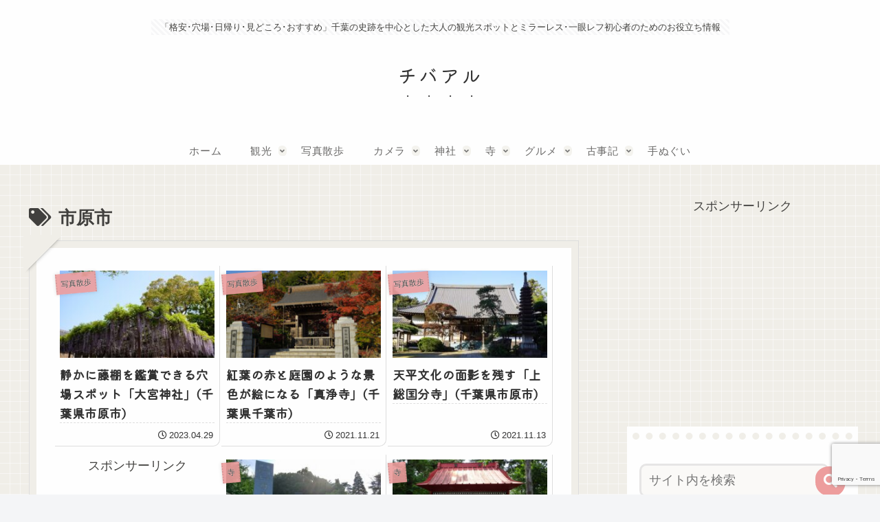

--- FILE ---
content_type: text/html; charset=utf-8
request_url: https://www.google.com/recaptcha/api2/anchor?ar=1&k=6LcF5YMUAAAAAMdYq9KrxgS6b2CiXGmVgfXunWJl&co=aHR0cHM6Ly9zYWt1cmFtb3RjaGkuY29tOjQ0Mw..&hl=en&v=PoyoqOPhxBO7pBk68S4YbpHZ&size=invisible&anchor-ms=20000&execute-ms=30000&cb=b620ah6o2r0
body_size: 48837
content:
<!DOCTYPE HTML><html dir="ltr" lang="en"><head><meta http-equiv="Content-Type" content="text/html; charset=UTF-8">
<meta http-equiv="X-UA-Compatible" content="IE=edge">
<title>reCAPTCHA</title>
<style type="text/css">
/* cyrillic-ext */
@font-face {
  font-family: 'Roboto';
  font-style: normal;
  font-weight: 400;
  font-stretch: 100%;
  src: url(//fonts.gstatic.com/s/roboto/v48/KFO7CnqEu92Fr1ME7kSn66aGLdTylUAMa3GUBHMdazTgWw.woff2) format('woff2');
  unicode-range: U+0460-052F, U+1C80-1C8A, U+20B4, U+2DE0-2DFF, U+A640-A69F, U+FE2E-FE2F;
}
/* cyrillic */
@font-face {
  font-family: 'Roboto';
  font-style: normal;
  font-weight: 400;
  font-stretch: 100%;
  src: url(//fonts.gstatic.com/s/roboto/v48/KFO7CnqEu92Fr1ME7kSn66aGLdTylUAMa3iUBHMdazTgWw.woff2) format('woff2');
  unicode-range: U+0301, U+0400-045F, U+0490-0491, U+04B0-04B1, U+2116;
}
/* greek-ext */
@font-face {
  font-family: 'Roboto';
  font-style: normal;
  font-weight: 400;
  font-stretch: 100%;
  src: url(//fonts.gstatic.com/s/roboto/v48/KFO7CnqEu92Fr1ME7kSn66aGLdTylUAMa3CUBHMdazTgWw.woff2) format('woff2');
  unicode-range: U+1F00-1FFF;
}
/* greek */
@font-face {
  font-family: 'Roboto';
  font-style: normal;
  font-weight: 400;
  font-stretch: 100%;
  src: url(//fonts.gstatic.com/s/roboto/v48/KFO7CnqEu92Fr1ME7kSn66aGLdTylUAMa3-UBHMdazTgWw.woff2) format('woff2');
  unicode-range: U+0370-0377, U+037A-037F, U+0384-038A, U+038C, U+038E-03A1, U+03A3-03FF;
}
/* math */
@font-face {
  font-family: 'Roboto';
  font-style: normal;
  font-weight: 400;
  font-stretch: 100%;
  src: url(//fonts.gstatic.com/s/roboto/v48/KFO7CnqEu92Fr1ME7kSn66aGLdTylUAMawCUBHMdazTgWw.woff2) format('woff2');
  unicode-range: U+0302-0303, U+0305, U+0307-0308, U+0310, U+0312, U+0315, U+031A, U+0326-0327, U+032C, U+032F-0330, U+0332-0333, U+0338, U+033A, U+0346, U+034D, U+0391-03A1, U+03A3-03A9, U+03B1-03C9, U+03D1, U+03D5-03D6, U+03F0-03F1, U+03F4-03F5, U+2016-2017, U+2034-2038, U+203C, U+2040, U+2043, U+2047, U+2050, U+2057, U+205F, U+2070-2071, U+2074-208E, U+2090-209C, U+20D0-20DC, U+20E1, U+20E5-20EF, U+2100-2112, U+2114-2115, U+2117-2121, U+2123-214F, U+2190, U+2192, U+2194-21AE, U+21B0-21E5, U+21F1-21F2, U+21F4-2211, U+2213-2214, U+2216-22FF, U+2308-230B, U+2310, U+2319, U+231C-2321, U+2336-237A, U+237C, U+2395, U+239B-23B7, U+23D0, U+23DC-23E1, U+2474-2475, U+25AF, U+25B3, U+25B7, U+25BD, U+25C1, U+25CA, U+25CC, U+25FB, U+266D-266F, U+27C0-27FF, U+2900-2AFF, U+2B0E-2B11, U+2B30-2B4C, U+2BFE, U+3030, U+FF5B, U+FF5D, U+1D400-1D7FF, U+1EE00-1EEFF;
}
/* symbols */
@font-face {
  font-family: 'Roboto';
  font-style: normal;
  font-weight: 400;
  font-stretch: 100%;
  src: url(//fonts.gstatic.com/s/roboto/v48/KFO7CnqEu92Fr1ME7kSn66aGLdTylUAMaxKUBHMdazTgWw.woff2) format('woff2');
  unicode-range: U+0001-000C, U+000E-001F, U+007F-009F, U+20DD-20E0, U+20E2-20E4, U+2150-218F, U+2190, U+2192, U+2194-2199, U+21AF, U+21E6-21F0, U+21F3, U+2218-2219, U+2299, U+22C4-22C6, U+2300-243F, U+2440-244A, U+2460-24FF, U+25A0-27BF, U+2800-28FF, U+2921-2922, U+2981, U+29BF, U+29EB, U+2B00-2BFF, U+4DC0-4DFF, U+FFF9-FFFB, U+10140-1018E, U+10190-1019C, U+101A0, U+101D0-101FD, U+102E0-102FB, U+10E60-10E7E, U+1D2C0-1D2D3, U+1D2E0-1D37F, U+1F000-1F0FF, U+1F100-1F1AD, U+1F1E6-1F1FF, U+1F30D-1F30F, U+1F315, U+1F31C, U+1F31E, U+1F320-1F32C, U+1F336, U+1F378, U+1F37D, U+1F382, U+1F393-1F39F, U+1F3A7-1F3A8, U+1F3AC-1F3AF, U+1F3C2, U+1F3C4-1F3C6, U+1F3CA-1F3CE, U+1F3D4-1F3E0, U+1F3ED, U+1F3F1-1F3F3, U+1F3F5-1F3F7, U+1F408, U+1F415, U+1F41F, U+1F426, U+1F43F, U+1F441-1F442, U+1F444, U+1F446-1F449, U+1F44C-1F44E, U+1F453, U+1F46A, U+1F47D, U+1F4A3, U+1F4B0, U+1F4B3, U+1F4B9, U+1F4BB, U+1F4BF, U+1F4C8-1F4CB, U+1F4D6, U+1F4DA, U+1F4DF, U+1F4E3-1F4E6, U+1F4EA-1F4ED, U+1F4F7, U+1F4F9-1F4FB, U+1F4FD-1F4FE, U+1F503, U+1F507-1F50B, U+1F50D, U+1F512-1F513, U+1F53E-1F54A, U+1F54F-1F5FA, U+1F610, U+1F650-1F67F, U+1F687, U+1F68D, U+1F691, U+1F694, U+1F698, U+1F6AD, U+1F6B2, U+1F6B9-1F6BA, U+1F6BC, U+1F6C6-1F6CF, U+1F6D3-1F6D7, U+1F6E0-1F6EA, U+1F6F0-1F6F3, U+1F6F7-1F6FC, U+1F700-1F7FF, U+1F800-1F80B, U+1F810-1F847, U+1F850-1F859, U+1F860-1F887, U+1F890-1F8AD, U+1F8B0-1F8BB, U+1F8C0-1F8C1, U+1F900-1F90B, U+1F93B, U+1F946, U+1F984, U+1F996, U+1F9E9, U+1FA00-1FA6F, U+1FA70-1FA7C, U+1FA80-1FA89, U+1FA8F-1FAC6, U+1FACE-1FADC, U+1FADF-1FAE9, U+1FAF0-1FAF8, U+1FB00-1FBFF;
}
/* vietnamese */
@font-face {
  font-family: 'Roboto';
  font-style: normal;
  font-weight: 400;
  font-stretch: 100%;
  src: url(//fonts.gstatic.com/s/roboto/v48/KFO7CnqEu92Fr1ME7kSn66aGLdTylUAMa3OUBHMdazTgWw.woff2) format('woff2');
  unicode-range: U+0102-0103, U+0110-0111, U+0128-0129, U+0168-0169, U+01A0-01A1, U+01AF-01B0, U+0300-0301, U+0303-0304, U+0308-0309, U+0323, U+0329, U+1EA0-1EF9, U+20AB;
}
/* latin-ext */
@font-face {
  font-family: 'Roboto';
  font-style: normal;
  font-weight: 400;
  font-stretch: 100%;
  src: url(//fonts.gstatic.com/s/roboto/v48/KFO7CnqEu92Fr1ME7kSn66aGLdTylUAMa3KUBHMdazTgWw.woff2) format('woff2');
  unicode-range: U+0100-02BA, U+02BD-02C5, U+02C7-02CC, U+02CE-02D7, U+02DD-02FF, U+0304, U+0308, U+0329, U+1D00-1DBF, U+1E00-1E9F, U+1EF2-1EFF, U+2020, U+20A0-20AB, U+20AD-20C0, U+2113, U+2C60-2C7F, U+A720-A7FF;
}
/* latin */
@font-face {
  font-family: 'Roboto';
  font-style: normal;
  font-weight: 400;
  font-stretch: 100%;
  src: url(//fonts.gstatic.com/s/roboto/v48/KFO7CnqEu92Fr1ME7kSn66aGLdTylUAMa3yUBHMdazQ.woff2) format('woff2');
  unicode-range: U+0000-00FF, U+0131, U+0152-0153, U+02BB-02BC, U+02C6, U+02DA, U+02DC, U+0304, U+0308, U+0329, U+2000-206F, U+20AC, U+2122, U+2191, U+2193, U+2212, U+2215, U+FEFF, U+FFFD;
}
/* cyrillic-ext */
@font-face {
  font-family: 'Roboto';
  font-style: normal;
  font-weight: 500;
  font-stretch: 100%;
  src: url(//fonts.gstatic.com/s/roboto/v48/KFO7CnqEu92Fr1ME7kSn66aGLdTylUAMa3GUBHMdazTgWw.woff2) format('woff2');
  unicode-range: U+0460-052F, U+1C80-1C8A, U+20B4, U+2DE0-2DFF, U+A640-A69F, U+FE2E-FE2F;
}
/* cyrillic */
@font-face {
  font-family: 'Roboto';
  font-style: normal;
  font-weight: 500;
  font-stretch: 100%;
  src: url(//fonts.gstatic.com/s/roboto/v48/KFO7CnqEu92Fr1ME7kSn66aGLdTylUAMa3iUBHMdazTgWw.woff2) format('woff2');
  unicode-range: U+0301, U+0400-045F, U+0490-0491, U+04B0-04B1, U+2116;
}
/* greek-ext */
@font-face {
  font-family: 'Roboto';
  font-style: normal;
  font-weight: 500;
  font-stretch: 100%;
  src: url(//fonts.gstatic.com/s/roboto/v48/KFO7CnqEu92Fr1ME7kSn66aGLdTylUAMa3CUBHMdazTgWw.woff2) format('woff2');
  unicode-range: U+1F00-1FFF;
}
/* greek */
@font-face {
  font-family: 'Roboto';
  font-style: normal;
  font-weight: 500;
  font-stretch: 100%;
  src: url(//fonts.gstatic.com/s/roboto/v48/KFO7CnqEu92Fr1ME7kSn66aGLdTylUAMa3-UBHMdazTgWw.woff2) format('woff2');
  unicode-range: U+0370-0377, U+037A-037F, U+0384-038A, U+038C, U+038E-03A1, U+03A3-03FF;
}
/* math */
@font-face {
  font-family: 'Roboto';
  font-style: normal;
  font-weight: 500;
  font-stretch: 100%;
  src: url(//fonts.gstatic.com/s/roboto/v48/KFO7CnqEu92Fr1ME7kSn66aGLdTylUAMawCUBHMdazTgWw.woff2) format('woff2');
  unicode-range: U+0302-0303, U+0305, U+0307-0308, U+0310, U+0312, U+0315, U+031A, U+0326-0327, U+032C, U+032F-0330, U+0332-0333, U+0338, U+033A, U+0346, U+034D, U+0391-03A1, U+03A3-03A9, U+03B1-03C9, U+03D1, U+03D5-03D6, U+03F0-03F1, U+03F4-03F5, U+2016-2017, U+2034-2038, U+203C, U+2040, U+2043, U+2047, U+2050, U+2057, U+205F, U+2070-2071, U+2074-208E, U+2090-209C, U+20D0-20DC, U+20E1, U+20E5-20EF, U+2100-2112, U+2114-2115, U+2117-2121, U+2123-214F, U+2190, U+2192, U+2194-21AE, U+21B0-21E5, U+21F1-21F2, U+21F4-2211, U+2213-2214, U+2216-22FF, U+2308-230B, U+2310, U+2319, U+231C-2321, U+2336-237A, U+237C, U+2395, U+239B-23B7, U+23D0, U+23DC-23E1, U+2474-2475, U+25AF, U+25B3, U+25B7, U+25BD, U+25C1, U+25CA, U+25CC, U+25FB, U+266D-266F, U+27C0-27FF, U+2900-2AFF, U+2B0E-2B11, U+2B30-2B4C, U+2BFE, U+3030, U+FF5B, U+FF5D, U+1D400-1D7FF, U+1EE00-1EEFF;
}
/* symbols */
@font-face {
  font-family: 'Roboto';
  font-style: normal;
  font-weight: 500;
  font-stretch: 100%;
  src: url(//fonts.gstatic.com/s/roboto/v48/KFO7CnqEu92Fr1ME7kSn66aGLdTylUAMaxKUBHMdazTgWw.woff2) format('woff2');
  unicode-range: U+0001-000C, U+000E-001F, U+007F-009F, U+20DD-20E0, U+20E2-20E4, U+2150-218F, U+2190, U+2192, U+2194-2199, U+21AF, U+21E6-21F0, U+21F3, U+2218-2219, U+2299, U+22C4-22C6, U+2300-243F, U+2440-244A, U+2460-24FF, U+25A0-27BF, U+2800-28FF, U+2921-2922, U+2981, U+29BF, U+29EB, U+2B00-2BFF, U+4DC0-4DFF, U+FFF9-FFFB, U+10140-1018E, U+10190-1019C, U+101A0, U+101D0-101FD, U+102E0-102FB, U+10E60-10E7E, U+1D2C0-1D2D3, U+1D2E0-1D37F, U+1F000-1F0FF, U+1F100-1F1AD, U+1F1E6-1F1FF, U+1F30D-1F30F, U+1F315, U+1F31C, U+1F31E, U+1F320-1F32C, U+1F336, U+1F378, U+1F37D, U+1F382, U+1F393-1F39F, U+1F3A7-1F3A8, U+1F3AC-1F3AF, U+1F3C2, U+1F3C4-1F3C6, U+1F3CA-1F3CE, U+1F3D4-1F3E0, U+1F3ED, U+1F3F1-1F3F3, U+1F3F5-1F3F7, U+1F408, U+1F415, U+1F41F, U+1F426, U+1F43F, U+1F441-1F442, U+1F444, U+1F446-1F449, U+1F44C-1F44E, U+1F453, U+1F46A, U+1F47D, U+1F4A3, U+1F4B0, U+1F4B3, U+1F4B9, U+1F4BB, U+1F4BF, U+1F4C8-1F4CB, U+1F4D6, U+1F4DA, U+1F4DF, U+1F4E3-1F4E6, U+1F4EA-1F4ED, U+1F4F7, U+1F4F9-1F4FB, U+1F4FD-1F4FE, U+1F503, U+1F507-1F50B, U+1F50D, U+1F512-1F513, U+1F53E-1F54A, U+1F54F-1F5FA, U+1F610, U+1F650-1F67F, U+1F687, U+1F68D, U+1F691, U+1F694, U+1F698, U+1F6AD, U+1F6B2, U+1F6B9-1F6BA, U+1F6BC, U+1F6C6-1F6CF, U+1F6D3-1F6D7, U+1F6E0-1F6EA, U+1F6F0-1F6F3, U+1F6F7-1F6FC, U+1F700-1F7FF, U+1F800-1F80B, U+1F810-1F847, U+1F850-1F859, U+1F860-1F887, U+1F890-1F8AD, U+1F8B0-1F8BB, U+1F8C0-1F8C1, U+1F900-1F90B, U+1F93B, U+1F946, U+1F984, U+1F996, U+1F9E9, U+1FA00-1FA6F, U+1FA70-1FA7C, U+1FA80-1FA89, U+1FA8F-1FAC6, U+1FACE-1FADC, U+1FADF-1FAE9, U+1FAF0-1FAF8, U+1FB00-1FBFF;
}
/* vietnamese */
@font-face {
  font-family: 'Roboto';
  font-style: normal;
  font-weight: 500;
  font-stretch: 100%;
  src: url(//fonts.gstatic.com/s/roboto/v48/KFO7CnqEu92Fr1ME7kSn66aGLdTylUAMa3OUBHMdazTgWw.woff2) format('woff2');
  unicode-range: U+0102-0103, U+0110-0111, U+0128-0129, U+0168-0169, U+01A0-01A1, U+01AF-01B0, U+0300-0301, U+0303-0304, U+0308-0309, U+0323, U+0329, U+1EA0-1EF9, U+20AB;
}
/* latin-ext */
@font-face {
  font-family: 'Roboto';
  font-style: normal;
  font-weight: 500;
  font-stretch: 100%;
  src: url(//fonts.gstatic.com/s/roboto/v48/KFO7CnqEu92Fr1ME7kSn66aGLdTylUAMa3KUBHMdazTgWw.woff2) format('woff2');
  unicode-range: U+0100-02BA, U+02BD-02C5, U+02C7-02CC, U+02CE-02D7, U+02DD-02FF, U+0304, U+0308, U+0329, U+1D00-1DBF, U+1E00-1E9F, U+1EF2-1EFF, U+2020, U+20A0-20AB, U+20AD-20C0, U+2113, U+2C60-2C7F, U+A720-A7FF;
}
/* latin */
@font-face {
  font-family: 'Roboto';
  font-style: normal;
  font-weight: 500;
  font-stretch: 100%;
  src: url(//fonts.gstatic.com/s/roboto/v48/KFO7CnqEu92Fr1ME7kSn66aGLdTylUAMa3yUBHMdazQ.woff2) format('woff2');
  unicode-range: U+0000-00FF, U+0131, U+0152-0153, U+02BB-02BC, U+02C6, U+02DA, U+02DC, U+0304, U+0308, U+0329, U+2000-206F, U+20AC, U+2122, U+2191, U+2193, U+2212, U+2215, U+FEFF, U+FFFD;
}
/* cyrillic-ext */
@font-face {
  font-family: 'Roboto';
  font-style: normal;
  font-weight: 900;
  font-stretch: 100%;
  src: url(//fonts.gstatic.com/s/roboto/v48/KFO7CnqEu92Fr1ME7kSn66aGLdTylUAMa3GUBHMdazTgWw.woff2) format('woff2');
  unicode-range: U+0460-052F, U+1C80-1C8A, U+20B4, U+2DE0-2DFF, U+A640-A69F, U+FE2E-FE2F;
}
/* cyrillic */
@font-face {
  font-family: 'Roboto';
  font-style: normal;
  font-weight: 900;
  font-stretch: 100%;
  src: url(//fonts.gstatic.com/s/roboto/v48/KFO7CnqEu92Fr1ME7kSn66aGLdTylUAMa3iUBHMdazTgWw.woff2) format('woff2');
  unicode-range: U+0301, U+0400-045F, U+0490-0491, U+04B0-04B1, U+2116;
}
/* greek-ext */
@font-face {
  font-family: 'Roboto';
  font-style: normal;
  font-weight: 900;
  font-stretch: 100%;
  src: url(//fonts.gstatic.com/s/roboto/v48/KFO7CnqEu92Fr1ME7kSn66aGLdTylUAMa3CUBHMdazTgWw.woff2) format('woff2');
  unicode-range: U+1F00-1FFF;
}
/* greek */
@font-face {
  font-family: 'Roboto';
  font-style: normal;
  font-weight: 900;
  font-stretch: 100%;
  src: url(//fonts.gstatic.com/s/roboto/v48/KFO7CnqEu92Fr1ME7kSn66aGLdTylUAMa3-UBHMdazTgWw.woff2) format('woff2');
  unicode-range: U+0370-0377, U+037A-037F, U+0384-038A, U+038C, U+038E-03A1, U+03A3-03FF;
}
/* math */
@font-face {
  font-family: 'Roboto';
  font-style: normal;
  font-weight: 900;
  font-stretch: 100%;
  src: url(//fonts.gstatic.com/s/roboto/v48/KFO7CnqEu92Fr1ME7kSn66aGLdTylUAMawCUBHMdazTgWw.woff2) format('woff2');
  unicode-range: U+0302-0303, U+0305, U+0307-0308, U+0310, U+0312, U+0315, U+031A, U+0326-0327, U+032C, U+032F-0330, U+0332-0333, U+0338, U+033A, U+0346, U+034D, U+0391-03A1, U+03A3-03A9, U+03B1-03C9, U+03D1, U+03D5-03D6, U+03F0-03F1, U+03F4-03F5, U+2016-2017, U+2034-2038, U+203C, U+2040, U+2043, U+2047, U+2050, U+2057, U+205F, U+2070-2071, U+2074-208E, U+2090-209C, U+20D0-20DC, U+20E1, U+20E5-20EF, U+2100-2112, U+2114-2115, U+2117-2121, U+2123-214F, U+2190, U+2192, U+2194-21AE, U+21B0-21E5, U+21F1-21F2, U+21F4-2211, U+2213-2214, U+2216-22FF, U+2308-230B, U+2310, U+2319, U+231C-2321, U+2336-237A, U+237C, U+2395, U+239B-23B7, U+23D0, U+23DC-23E1, U+2474-2475, U+25AF, U+25B3, U+25B7, U+25BD, U+25C1, U+25CA, U+25CC, U+25FB, U+266D-266F, U+27C0-27FF, U+2900-2AFF, U+2B0E-2B11, U+2B30-2B4C, U+2BFE, U+3030, U+FF5B, U+FF5D, U+1D400-1D7FF, U+1EE00-1EEFF;
}
/* symbols */
@font-face {
  font-family: 'Roboto';
  font-style: normal;
  font-weight: 900;
  font-stretch: 100%;
  src: url(//fonts.gstatic.com/s/roboto/v48/KFO7CnqEu92Fr1ME7kSn66aGLdTylUAMaxKUBHMdazTgWw.woff2) format('woff2');
  unicode-range: U+0001-000C, U+000E-001F, U+007F-009F, U+20DD-20E0, U+20E2-20E4, U+2150-218F, U+2190, U+2192, U+2194-2199, U+21AF, U+21E6-21F0, U+21F3, U+2218-2219, U+2299, U+22C4-22C6, U+2300-243F, U+2440-244A, U+2460-24FF, U+25A0-27BF, U+2800-28FF, U+2921-2922, U+2981, U+29BF, U+29EB, U+2B00-2BFF, U+4DC0-4DFF, U+FFF9-FFFB, U+10140-1018E, U+10190-1019C, U+101A0, U+101D0-101FD, U+102E0-102FB, U+10E60-10E7E, U+1D2C0-1D2D3, U+1D2E0-1D37F, U+1F000-1F0FF, U+1F100-1F1AD, U+1F1E6-1F1FF, U+1F30D-1F30F, U+1F315, U+1F31C, U+1F31E, U+1F320-1F32C, U+1F336, U+1F378, U+1F37D, U+1F382, U+1F393-1F39F, U+1F3A7-1F3A8, U+1F3AC-1F3AF, U+1F3C2, U+1F3C4-1F3C6, U+1F3CA-1F3CE, U+1F3D4-1F3E0, U+1F3ED, U+1F3F1-1F3F3, U+1F3F5-1F3F7, U+1F408, U+1F415, U+1F41F, U+1F426, U+1F43F, U+1F441-1F442, U+1F444, U+1F446-1F449, U+1F44C-1F44E, U+1F453, U+1F46A, U+1F47D, U+1F4A3, U+1F4B0, U+1F4B3, U+1F4B9, U+1F4BB, U+1F4BF, U+1F4C8-1F4CB, U+1F4D6, U+1F4DA, U+1F4DF, U+1F4E3-1F4E6, U+1F4EA-1F4ED, U+1F4F7, U+1F4F9-1F4FB, U+1F4FD-1F4FE, U+1F503, U+1F507-1F50B, U+1F50D, U+1F512-1F513, U+1F53E-1F54A, U+1F54F-1F5FA, U+1F610, U+1F650-1F67F, U+1F687, U+1F68D, U+1F691, U+1F694, U+1F698, U+1F6AD, U+1F6B2, U+1F6B9-1F6BA, U+1F6BC, U+1F6C6-1F6CF, U+1F6D3-1F6D7, U+1F6E0-1F6EA, U+1F6F0-1F6F3, U+1F6F7-1F6FC, U+1F700-1F7FF, U+1F800-1F80B, U+1F810-1F847, U+1F850-1F859, U+1F860-1F887, U+1F890-1F8AD, U+1F8B0-1F8BB, U+1F8C0-1F8C1, U+1F900-1F90B, U+1F93B, U+1F946, U+1F984, U+1F996, U+1F9E9, U+1FA00-1FA6F, U+1FA70-1FA7C, U+1FA80-1FA89, U+1FA8F-1FAC6, U+1FACE-1FADC, U+1FADF-1FAE9, U+1FAF0-1FAF8, U+1FB00-1FBFF;
}
/* vietnamese */
@font-face {
  font-family: 'Roboto';
  font-style: normal;
  font-weight: 900;
  font-stretch: 100%;
  src: url(//fonts.gstatic.com/s/roboto/v48/KFO7CnqEu92Fr1ME7kSn66aGLdTylUAMa3OUBHMdazTgWw.woff2) format('woff2');
  unicode-range: U+0102-0103, U+0110-0111, U+0128-0129, U+0168-0169, U+01A0-01A1, U+01AF-01B0, U+0300-0301, U+0303-0304, U+0308-0309, U+0323, U+0329, U+1EA0-1EF9, U+20AB;
}
/* latin-ext */
@font-face {
  font-family: 'Roboto';
  font-style: normal;
  font-weight: 900;
  font-stretch: 100%;
  src: url(//fonts.gstatic.com/s/roboto/v48/KFO7CnqEu92Fr1ME7kSn66aGLdTylUAMa3KUBHMdazTgWw.woff2) format('woff2');
  unicode-range: U+0100-02BA, U+02BD-02C5, U+02C7-02CC, U+02CE-02D7, U+02DD-02FF, U+0304, U+0308, U+0329, U+1D00-1DBF, U+1E00-1E9F, U+1EF2-1EFF, U+2020, U+20A0-20AB, U+20AD-20C0, U+2113, U+2C60-2C7F, U+A720-A7FF;
}
/* latin */
@font-face {
  font-family: 'Roboto';
  font-style: normal;
  font-weight: 900;
  font-stretch: 100%;
  src: url(//fonts.gstatic.com/s/roboto/v48/KFO7CnqEu92Fr1ME7kSn66aGLdTylUAMa3yUBHMdazQ.woff2) format('woff2');
  unicode-range: U+0000-00FF, U+0131, U+0152-0153, U+02BB-02BC, U+02C6, U+02DA, U+02DC, U+0304, U+0308, U+0329, U+2000-206F, U+20AC, U+2122, U+2191, U+2193, U+2212, U+2215, U+FEFF, U+FFFD;
}

</style>
<link rel="stylesheet" type="text/css" href="https://www.gstatic.com/recaptcha/releases/PoyoqOPhxBO7pBk68S4YbpHZ/styles__ltr.css">
<script nonce="x7xVqZrogdBjIZXQx9rS5w" type="text/javascript">window['__recaptcha_api'] = 'https://www.google.com/recaptcha/api2/';</script>
<script type="text/javascript" src="https://www.gstatic.com/recaptcha/releases/PoyoqOPhxBO7pBk68S4YbpHZ/recaptcha__en.js" nonce="x7xVqZrogdBjIZXQx9rS5w">
      
    </script></head>
<body><div id="rc-anchor-alert" class="rc-anchor-alert"></div>
<input type="hidden" id="recaptcha-token" value="[base64]">
<script type="text/javascript" nonce="x7xVqZrogdBjIZXQx9rS5w">
      recaptcha.anchor.Main.init("[\x22ainput\x22,[\x22bgdata\x22,\x22\x22,\[base64]/[base64]/UltIKytdPWE6KGE8MjA0OD9SW0grK109YT4+NnwxOTI6KChhJjY0NTEyKT09NTUyOTYmJnErMTxoLmxlbmd0aCYmKGguY2hhckNvZGVBdChxKzEpJjY0NTEyKT09NTYzMjA/[base64]/MjU1OlI/[base64]/[base64]/[base64]/[base64]/[base64]/[base64]/[base64]/[base64]/[base64]/[base64]\x22,\[base64]\\u003d\\u003d\x22,\x22w4c9wpYqw6Rnw7IIwqnDssOFw7vCvcOcFsKrw4R1w5fCthoqb8OzMcKlw6LDpMKfwq3DgsKFXcKZw67CrxRcwqNvwqx5Zh/DjlzDhBVoeC0Gw6ZfJ8O3C8Ksw6lGB8KlL8ObQAQNw77Co8KVw4fDgHHDsg/[base64]/DgMOaXCJswo8HwonCgSIxdT/DgxPCgsOgwrbCvD1VPcKNCsO2wpjDg1LCtELCqcKkGkgLw4NYC2PDuMOlSsOtw5fDl1LCtsKtw6w8T2B0w5zCjcOcwqcjw5XDm3XDmCfDqHkpw6bDl8KQw4/[base64]/DtERYw5hpwrfCqVlkwrvCg1TDusK3w6NXw43DusOIwpcScMO/EcOlwoDDnMKjwrVlcUQqw5hnw6XCtirCtC4VTTIwKnzCksKjS8K1wp5FEcOHb8KKUzxpQcOkIDw/[base64]/[base64]/w5ROw7M7QsK1w5rCgWoyw4YGPjTDjsK+w7xyw53DgsKXecKbWyZPPjtwYMOuwp/Ch8KSUQBsw4Qlw47DoMORw7szw7jDlAk+w4HCvzvCnUXCjsKYwrkEwoPCh8Ofwr87w7/Dj8OJw4/Ds8OqQ8ONA3rDvXorwp/ClcK4wrV8wrDDj8Olw6IpPz7Dv8O8w6ojwrdwwqjCnVRiw48hwr3DqGhywp53Hn/[base64]/wosRXQQ+w5zClMK6w4TDv8KtwrLDusKgwoB/bsOjw7XDkcO3w7sAXBTDn04APmsNw6kKw6xswoPCllDDnUsVCj7Cn8O+WUzCiiLDqMKGJi3Co8Kqw4PCn8KKC2tee3RYMcKVwpUKGyzDnkplw7/DsHFgwpgEwrLDlsOWGcOnw5HDp8KjKXbChMOvFsKKwoVFwoPDhcKmPkvDp2U3w6jDhVAzTMK8V3lbw5fCisOAw6TDpMKeNFzCnhEOB8OADcKURMOWw5ZSFGPCpcO2wqbDmMOlwq3Co8K5w503OsKawqHDtMOYQSPClcKlZcO5w4dbwoLDpcKnw7d/[base64]/CrcKkGDMtFDbChgTDsMO2wrhVF3sqw7TDuGcCdnvDsmTDkz9UdR7Cp8O5ScKtFk1SwpA7SsK/w5keDWUORMK0w43CucKpVxJIw4fCp8KvEU1WX8O9IMKWdzXCmjQ3wp/DrMOYwo0tLFXDh8KtFcOTQETDgXzDmsKWWk17JxLDocKuwqY5w59RF8K9CcOjwrrCs8KraGMTw6M3TMODWcKEw6/Cgj0bKcKWw4RrGipcE8OZw4PDn2/[base64]/Dm0xqK8O6wqbDoVRAw5N5EMKYwqfCjMOGw4RvD8KmMAhGwrXDh8KyecKZXsKvF8KVw5Ibw47Dm1wmw7ZLIjEYw7LDn8Ocwq3Cs25YX8Obw7PDvcKgZsOqHcOPBSk6w7wUwobCjcK/w5DCo8O3NcO9woJLwrtSTsO4wpTCgGFAZMKAEcOowoo9DV3DqGjDjXjDpmXDqMK/w5R+w5TDrMO5w7hOETLDvgnDvBh2w5MGbXzCk1jCpsKgw5F/BEAsw43Cs8KLw4zCoMKGMhoGw51WwppcACdrZMKddR/[base64]/DrcKza8KFwo7DhcKWw6HDksKRwqXCtsKTwqXDq8KbIG9DKFBrwq7DjTFlfcOeJsOkDsOAwqw/w7fCvjl5wpccw51qwp5xR3sqw5gHD3Y0KsOFJMO/J1Ysw6XDisOAw7DDrRgoc8OJeRbChcOyKMKxYH3CocKBwoQ8fsOhcMKrw6AKScOIfcKRw58qw4wBwrjDgMO9wqPClDPDl8Kfw5J3P8KwPsKBQsKiTmTDvsORaglQXiIrw6R5wr/Dt8OGwqQlwp3CiRB0wqnCmsOSwojClMKBw7rChsOzOcKSScOrUSUiesOnGcKiCcKaw4MnwoltbHl2VMKawoxudcO4w7nCosOww4UYImjDo8OLDcOrwrHDvXjDhhYqwoxqwphIw6knbcOAHsOgw44dHT3DqV/DuETCocOPCAlkU2wVwq7Dqh5/P8K9w4NBwpI+w4zDiGPCt8KoJsOaR8KIBcOUwqALwr0veUsYEkRbwrk0w7Efw5sXVx3Dk8KGKMOkw5p2w5PCj8Knw4PCkGVWwojDh8K9KsKAw57CvsKtIWXCl0PCrcOkw6LDu8KYZsKIGQDCmcKLwrjDsDrCnMO/[base64]/Ds8Kzw5ojBCZCZRoYdsODUsKUB8OcEQbCicKIesKwI8Kzwp3DkTLCgwAtQ2wwwpTDkcKNDgTDksKZc0vCuMOkEAzDvQfCglPDu0TDocO5w68WwrnCo0ZZLT3DjcOqIcKpwrl2KXLCg8OjSRsVwpt5LwA9PH8cw6/[base64]/DmMKhbkDDugDCmcKrf8K4wpXDj8Obw61Aw4vCoGYoM1vCnMKqw7LDhBzDucKrwok/LsOjAMO3UMKNw59xw6XDpjXDrkbCmEzDhhTDghTDv8O/woF9w7zCscO/wrpUw6pKwqUtwqsmw7fDlsOVTxTDvxLCpCHCnsOuacOvWMOHBcOFaMO9OcKHOjUnQgzCusKsEcOEwo1VMx0oXcOuwqVEfcOqNcOcSsK6wojClsOVwp8zR8OVECHCiDfDuFXCpDrCjlMHwqE8Q1AiDcK7wqjDh0jDnmgnw5rCt0vDlsOSaMK/wo8rwoDCo8K9wqcVwoLCtsK/w414w7heworCksOww6fCnjDDux7Ci8OQXxHCvsKhU8OCwoHCsgvDj8Krw6p1fcKsw6M1MMOYecKHwqcTacKsw7PDlsOIdh3CmlTDk3wcwqVTVXhGBQfDs1vCn8OlGS1lw5MJwp9fw63DoMKCw7svKsKrw5B/wpkzwpfCv0zDvXPCssOrw57DvX7DncO0wr7CvHDCkMOxcsOlAhzCm23Cqm/DqsOIDwREwpPDh8Ovw6tGXhJAwojDhlTDnsKHWBvCm8OZw5bClMKxwpnCrcKvwr03wp/Cgk7DhSvCmQHCrsKobS7CkcK6CMKuE8O2K302w4XCvXPCgwVQw7vDkcOawpd7bsKSJRcsMcO2w60YwoHCtMOvAcKXRxxUwrHDlVzCrU0YCWTDosOowrE8woN8wqLDn2/Cr8OpPMOVwrg4a8OiCsO1wqPDvUkQEsOlYXrCgjTDrQ8UQ8ORw6nDvFEJeMKFw75jK8OdcjfCsMKGJcKyY8O7CQTDsMO3M8OAKGcmSkHDsMK/cMKQwrBdLWg1w6kLQsO6w6fDr8Owa8KLwrRHeA7DjUjChgpiKMK5ccOQw4rDrnnDo8KsE8OSKFvCpcKZKWkQIhDCvzLCiMOMw4bDpzbDtWlNw7ZUUzYtEl5Ca8Kfw7PDvAzDkzDCrsOewrc4wp9qw4ErTcKeQsOJw45KBR0zbFPDuVY5TcOlwpMZwp/CocOpfMK/wq7CtcOjwo/CmsOWIMKnwqgNDsObwpLDucOMwr7DmMK6w648WcOde8KOw43ClsKzw7Vcw4/DhcOtFEl+AUgFw7FPbCE2w4xAwqooY3vDgcKIw4ZVw5JUGwHCtMOmYTbCuR0Cwo/CpMKkUi7DoBcdwqHDo8KCw5nDkcKJwqEfwr1LFGgBJ8K8w5PDigzCqUFlcQnCvcOOUMOSwrLDkcKFwq7CjMOcw43CihZVwpAEA8KcYsOhw7LCoE4awo0jYcOuA8Odw5XCgsO2wqJaH8KrwrAWP8KOVQdWw6DCqMO/wqfDuCUVbQhGY8K0woTDjRhAw7cyTcK3wr5uQMOzw6jDvmBAwpQcwqpOwqUowo3CtmPCosKmRCvCn0HCscO9F0DDpsKadwLCuMOOXkJMw7/ChWbDo8O+VcKGXTvCusKKw4fDnsKawoPDnHBCb3R+Z8KvCn0NwqB/VsOfwp1tAyx5woHCjRgLYxxmw6rDpsObAsOyw7diw593w5MVw6XDgHxJOTMRChdsREPDo8O2Yw83OHTDiD7DkD3DpsOxIFFgYkxtR8K7wpzChnoNOE52w6vDo8O7NMOkwqMCKMK/YGsbAAzCucK8DSXCkgRnScKgwqPCncKrTcK5BMODKRjDrMODwoHDnT7Dt3xgZsKgw6HDmcOOw6IDw6wbw5nDhG3DuzR/KsOxwpvCj8KidRNZUMKbw6d1wozDtVDCrMO8bxoLw4whw6pSVcKTESASPsK5S8OPw5rDhhZqwpkHwoHDjVpEwqctw5DCvMK1R8OWwq7DoglZwrYXcxV5w63CvMK+wrzCicKdUwvDrDrCosOcOl8vb3nDs8K4f8OreyM3PAgsSmXDoMOoRU0PKAltwrrDiH/DusKhw5Qew7nCs1hnwqocwokvfGzDn8K8BsKww7nDhcKEf8OsecOSHC1aFCtiLjJmwrHCv27CvFUyJCHDtcKlGW/DvcKfRTbChRAqT8KLVzvDqsK6wr3DrWwQeMKyS8OlwpkZwo/CksOYbBFlwr/DrcOOwrRwSD3Dg8KGw6hhw7PDmMOZKsOGeQB2wofDpsOaw6N4wojCr2TDlBIXWcKDwoYYFkIKH8KHWsO/woXDtsK8w6PDqMKZwr5qwpfCgcOmGcOlIMOqcRDChMOWwr8GwpkNwpURZSnCpA/Chg9aEMOEHybDmMKmKcOJaFfCmcOCOcOGVkbDqMOHex/DuQLDvsO4TMKfOzHDqsKuancJc3N6R8OHPyAnw4lcRMKHw6tEw4vCl18ywqnCrMKsw5PDssOeN8KjcygWLxYNUS3DqMOtFW9SSMKZTV7CiMK0w5/[base64]/DhMKHeMOSNjzCj8KlJScQQV3CpgsiwqhFw6TDjcKUOsOeNsKPwpELwoxOWQ1+GBLCvMO4woPCvMO+cFhGV8O3PgUdwplZPW9ZO8ORQsOVBjHCqSLCqA99wpXClm3Dj0bCkVlqw4pLYxsgI8KHCcKiKzt1MBlmRcO+wrfDlzHDrcOCw4/[base64]/Cn8KJwroHPcOgecOawo99ZCNpaUYtXMOfw7Uaw6jChF82w6HCnU1dJMOhOsOpNMOcZcKZw4tCJMO7w4UYw57DjCdEw7I7E8Kww5QlIjlDwpQ7IDPDt2tbwoZ0KsOSw5HCocKYAlt1wpBFNxnCiz3DisKnw4Mgwo1Yw7LDhlTCjcONwp/DrcOkfgMxw4fCqkLCtMOhYynDu8O5F8KYwqTCqDLCv8OLKcOCZnnDmHMTwo/DvMKfEMO3wp7Cr8Kqw7zDtRhWw5jChRJMwohhwoxOwqzCgcO7NCDDgX1nXwciShh/O8OkwoUPWMKxwqhsw4bCocOcPsOQw6hSGSpaw65FFEpow7w+aMONXlhuwr3Dn8Ktw6gpaMOxOMONw7/CrMOewqEkwpbClcO5HcK4w7jDqH7Cr3c2DsOfbD7Cg0PDiGI4EC3DpsKJwq8Gw7RbVcOdERvCi8Oww4nDocOsWV7DmcO8wqtnwrsuOl5WGcOFPSJIwrbCr8Odai06bG5CGcKNb8OoBhzCqRkpUMK8OcK4Mn4hw4TDkcObbsKew65nekzDhyN7bWbDh8OOwqTDhi/[base64]/[base64]/DhFzDlnddw7xCwpNaw7Azw57DnCc/N8KAWsOpw6jClsOkw7dBwpHDusO2wq/Dh3onwrAVw6/DsAPDpHLDjwXCplXCpcOXw53DtMO7fnphwpErwrLDg1DCl8Klwr/DiitrIlrDgsOtRXFeNMKpTT86wqzDjQTCl8KANHXCkMOsMcOMw6TCsMOiw6/[base64]/CucKSw6jDuyE9S0nDg8OJQ8Oewq3CkCwdwpBMwobCuMOeRcO0w6fCrU/[base64]/DnAphT8OGG8Oow5TDqsOEbANPw47DnyDDiTLCjyN4HmsAAx/DjcOaRwxJwqnCs1nCn0TDqsOlwoLDh8KgLmzCrBPDhyRnFijCv37CkUXCu8OWMUzDvcKAw5vCpmZtw7EGwrDCqD/Cs8K3NsObw77Dh8OiwoPClAVqw6fDol9jw5rCrcKCwojCsWtXwpfCpVrCmMKzMcKEwp/CrU8ewr10eWPDhcOewq4ewptWWG5lw6HDk0FmwqF7wpbCtSsoIDZow7gfwrfCj1wXw6t5w4fDtXDDtcOYDsO6w6/DisKXYsOcw7YUB8KCwqMPwqY0wr3DicOfKFkGwpTCnMOwwq8bwrHCoSbDu8K9GD/Cgj9IwqDClsKww65Yw5FuYMKDWT5cEEtVDMKrG8KDwrNMWDfCocOMdyrCrMK3wq3DtsK0w6wJeMKnJMONM8OxbXlkw5ktG3vCocKNw4ghw7A3QFdiwo3Dtx7DgMOuw49Ywqtwa8KZM8KJwqwbw44FwqXDtBjDkMKUExAZwpXCswvDmnTClHXCgQ/DkjvDoMOTwolSK8OVT0EWFsKsV8OBQR5/eQzCrwDDgMOqw7bCijVsw6s+Zn4ew7RLwqhcw77ClDzCrlZdw5UbQ27DhcOJw4bCg8OlNVRZesOLEn89woVDQcKqc8O1U8KdwqlCw67DkcKmw7F1w71bGMKVw4TClGbDszBEw6TCnsO7M8Opw7pdH3nDk0PCu8KAQcOAHMKgbFzCoXpkCMKJw4bDp8K2wrJvwq/[base64]/Dm8Kjw7/CmFLCjsOQwoTDgsKnw6JdSEkXwqnDnU3Di8KaZVd4YcKsaC5Ww7zDqMOVw5bClhl5woUew7JXwprCosKCW1Z/w6bCkcKvUsOdwp0dLTbDusO/EjAcw6lPQ8KxwqDCmzjCjVbCncOrHk/[base64]/[base64]/w4c+TcK3w7nClcOVem5bw61NLMOvKUvDuMOHwpVvHsK6KljDiMKJM8KbLQkVbcKLNQNHGQc/[base64]/DiMOtc8K5cksZw7rCsi9lwr8oZ8KVeXXCn8Kcw4DCmMOAw6jDkMOJfcKFKcKqw6TDhCHDv8K9w7lPOVNqw5HDqMOyXsOvJsKKMsK5wpovMntHSzodEE/DnlXCmwjDuMKIw6zCgVPDv8KNSsK6eMOuMCguwpwpM3ItwrUUwpXCrcO2wotwTXzDlMOmwpTCimTDqcOxwoQVZsO6woNwLMOqXBLCgiN/wrRYaEDDty7CiCbClcOwMcOZKnDDu8O5wr3DkVdDw4nCkMOdw4fClcOxW8KxCUxPGcKDw4xkGxzDokPDlX7CqsO4L39gwpIMWAB8QcKEwo/CrMK2RXPCkyAPaydEHEPDn14qEjvCsnTDsRRlPhzCqMO6woTDlsKfw53CpXcPw6LCi8K/[base64]/w4IqfVzCpMOcbMKOw4x2wrwUw5YywoTDucKxw4jDoEsZFnHDrcOkwrTDosO0wqTDqSg4wpBXwoLDnHnCg8OEecKjwozCnMKLXcOsSFwzEsOXwonDmBHDhMOlZsKWw5tXwpEQwpDDisOEw4/[base64]/ClBIjw5Z8FDB1wq3ClHDDnsONWsOsw7rDuCcpcDzDhzkXXUjDunVjw7I7ZsO3wqNzTsK7wpoKw60hGMK6GMKdw7vDp8KFwpsNIUbCkF7Cm1ssW0Aew7g7wqLClsK2w7UbUMOUw7bCkg3CtzTDiwfCjsK2woN4w5XDhMOAd8OKaMKMw64AwqElLy3DhcORwoTCpcKLPl/[base64]/[base64]/w5/DnsKuwo5Yw7tHwrXChcO/[base64]/WMKjJTPDuXnCvcKiw6sabj/[base64]/wpgjD1vDnUHCpydGeidJwpXCmsOswrHCl8KyTMK/[base64]/DpcKrfwzDm8KWwojCtwnDvMK2R1Evw6tlC8OIw4sYw6rDvyTDpgIBX8OLw506McKDQknCiBpKw7bCu8OTGMKJwqHCuFbDvMK1ODXCgB/[base64]/wqrDknHCj8O1TcOINjjDhMKZIcOjNMOsw7Eew7Jyw58tTETCv2bCqinDhcOyLktnNXrDqy81w6o4RhrDvMKeRj1BPMKMw7Mww5fCv3nCq8KBw7tUwoDCksOzwqc/F8OZwow9w6zDvcO6WnTCvwzDk8OwwpNuezPCpcOeYVHDmMOJUcKmaSdQfsKzwo/DtcOsCl7DicOEwrU0QGPDgsKzNyXCnsKUeSXDtcK/wqBzwrvDp2zDjwFywqgbF8OZw79Jw65+dcO0WEkKMGg7T8KFV2ARKcO9w4IQDh7Dv13CpSUuVBQyw7PCtsKAb8OPw758MMKawqhsVw3CiW7CkDFTwpBPw7DCtlvCr8Ozw7/DhCPCoFPDtRcHO8OJLcKVw5QUdVfCp8KlF8KCwpPDjywtw4jDksKKRypcwrwdUsK0w7FLw5XDnA7DuG3Dp1DDgR97w7VGPgvCgzrDgcKow61zdWLDpcK/NQEswo/Dp8KUw7fCtAkLT8OAwq93w5oZJcOuDMO0QMOzwr4dKMOcIsKTS8K+wqLCgMKIBzcmdTJVCwV2wptmwqvCnsKAecOGVynDmcKMfWANVsKbJsO9w5jCtMK0ThBxw5/[base64]/CvMOlw6rCiTcrcsK2woMJVMKVRgPCnXXDtMKywqRnwqnDhyrDucOwGBAkwqbDpMK7Q8OhRMK9woTDhW/DqnURYh/DvsOhwpzCoMKjBELCisO+wr/CjhlGHHvDrcOnA8KVfjTDj8OTWcOJM17Dj8OIPsKMZj3DlsKhNcOWw58vw7V7wqPCp8OqEsKlw5Agw49tflTDqcOIb8Kaw7DCp8OZwptBw7TCj8O7SHkXwpPCmsODwoBOw5HDpcKjw4MswrLCnFLDh1NfHRhbw6A4wrDCqnXCjzLCu2BWc0Ane8OPHcO7wqjCkm/DqBbCo8Ohf1skfsKFRTQ9w6M/[base64]/G0/CjcKYwoHCqMO6wp1+w5g7w6zDh8KawqRSNEfCrk3DkFZ9aUzDk8KgNMK8BWx2wqLDi2YkCXfDp8K6w4IAPsOPNjljOhtXwro4w5PClsOqw6/Ct0MZw5DDt8O8w4zCtG8wXHcawrPDm2UEwolaJ8KRZcOAZw5Pw5jDiMOlajl2Oh/CicO9GhbCrMOuKhFOYV40wp9Fd13Dp8K6PMKKwoNKw7vDhsKTOhHCoHEoKg9cMsO+w6rDoFjCq8O/wpw3TmlTwqxsDMKzd8Orw49PTlQYQcKqwoYHEl9SOyfDvTzDpcO5CsOMw74ow5hlR8Ofw4Y1NcOlwoAdPB3DjMKkesOsw6LDlMOOwo7CkjbDuMOrw4t9J8O9VMOVbirCnSjCgMKyHGLDr8KCE8K6Hn7DjMO6OjsOw5XClMK/I8OHIGDClyTCksKew4TDmEs1Rm4HwpUOwqk2w77ClnTDgcKOwpPDsRo0AT0NwrcMDxUSYTPCuMO/LcK3H2FjHB7DosKDIB3Dk8K5c2bDgsOuI8O7wqMRwqMifkvCpMOdwrnCm8KUw4LDn8Ohw7HCnMOAwqrCssOzYsOWRw/DiFfCtMOAccOiwqpfZihKNQ7DuhQnV2LCkm4rw6sgPG5+BMK4wrXDsMOWwrHCo0/DiHLCnXVkZ8OAeMKvwp5kGG/Con1Pw51qwq7ChxVLwoHCoADDkEwBaBbCqwXCjAtGwodyPsKrL8ORKE3DrcKUwpfChcKtw7rDlsO4X8OofcOdwp1IwqvDqcKgwpE1wrjDpMKxCFvDtkopwofDv1PCqE/ChsO3w6A4wrXDoWLClA4bMMOUwqbCi8OJRgDCj8O6wrAew5DCkxDCicOFesO4wqvDgMK7wpgvGcOqIcOzw6PCtQDChcKnwpLChU3DmmkhfsO+GsKVWcKkw7M9wq/DpzA4F8Oxw5/Cv1c6HsOmwqHDjcOlDsOHw6nDmcOEw7pXampXwpNWI8K3w4TDjwwdwq3DnGHCrB3DkMKYw6g9TMK4wr1iKA1Fw6HDtll/SXc3VsKWU8OzcQnChFLCn2w5KCELw6rCpmITIcKtCMOrdjjDgUhREMK9w6kuYMO1wr04fMKIwq/CkUgJRRVHOz8PPcKkw6TDvsKUbcKew7JKw6vCjDvCoSh/w43ConXCiMKEwqgEwq7DmG/CtlElwoUOw6TDvgwXwodhw5PCuVPCiwV+A0VaZwh5w5PCjcO4CMKNTzAeYsO6woXDisOpw63Ct8ObwrUFPx/[base64]/[base64]/[base64]/[base64]/ChMOfIzNPwql3ISzDgcKYw4lGw54CVMKtw64rwrfCscOpw4IjE193WwvDqMKmExHCgcKVw7XCoMKqw6YcIMOPRXFbdjrDjMOTw6tyPmLCosKYwqtbTjFLwr0UCm7DlxPCimI/w5nCsUbDo8KLR8OFwo44w7UQBSUJXHZhw5HDl05/wrrCk1/Cl3RNGAbDmcOpMkjCssOxG8ONwrgcw5rDgm04wrkQw59Bw6PDrMO7KXnClcKPw4fDgTnDvMKKw5TDqMKFVMKOwr3DhB02cMOkwoZkPkQFwp3CgRnDoiwbJHvCjhrCuGsDOMOvBUI0wpMqwqhjwqXCq0TDn0jCu8KfQ2pjNMOqSTvDvVYSJlEDwqDDqcOuMRRkUcK/WsK/w4Fiw7vDvsOfwqdpPiVIKlpuJcONR8K1fcOrKx/DtlrDiC/CqF1IWzslwrAjEWLDmh4hJsOXw7QTSsKGwpdtwrllwoTCisOmwpvCljzDhUfDrGh5w5cpwrPDksOvw5vCpTIJwrrCrxTCu8KZw54Ow6nCpBHCvhNEaFonNS/CrcOvwrUXwoHDkAjDmMOswpEbwonDtsKQJ8OdD8OFGTbCrSAmw6XCj8KkwpLDmcOYR8O0AANBwqtbOVjDkMOLwptxw4DDoFnDv3XCqcO5TsO6wpsrw5JSRGDDskPDiSdLbQDCnFTDtsKAPx/[base64]/DhMOSBsKgTMK0LUfDt8Kvwph6bsKLPQF5D8OcwroLwrczKsOTEcO+w5tWwqY8wofDlMO8SnXDv8OSwopICjXDnsO5CsO3a0vCoWzCosOjM0E9AsKWNcKcBj85fcOQUsOPVsK3dMO3CwopAUYsT8OhAAQXbznDs0M1w41DSykFRsO/aWTCuQRjw58ow6J9fWRKw5PCncKvUEJdwr9pw7hlw6bDpj/DhHXDuMKdeQXCkkjCr8O8ZcKAw6gPWMKFLQfDssKyw7TDsGLCqVHDh2UswqTCuQHDjsOufcOJcDFvOV3DqcKSwqV9w7Rnwo9bw5HDvcKJKMKtdcOdwqdXXTVzWsOTTnQ8wo0EBWAGw4M9wrVxDykzChh/[base64]/[base64]/IsKjwpPCjMKkw67DrsOGwqFCwqpVwo3Cry4oABspLMKIw4pBw5tcwrAywq3CtMKGI8KHK8OFZlx2cnUfwrVRJMKsCsKYUcO/w4YNw7dqw7TCvjReV8OYw5TDncOnwpwrw6rCvHLDosKAW8KjLncaVHjCnMOCw5rDm8KEwqjCsBrDsm8fwrUpRcO6wpbCuSzDrMK7MsKGVTjDt8O0RGlAw6HDvMKfSW7CozE9w7DDl0cDcG1kMx1DwrJFIjhow7LDg1dWUD7Dmg/CkMKjwpd8w57Ck8OMQsOWw4ZOwo3DvwVOwqjDgETDiVF1w5puw6FkScKdRcOPcMKSwpN1w7LCpXl5wrHCtjNnw7oOw7EZecO1w4YHY8KJM8ONw4JIFsK8fHLCswrCncKCwog6H8OkwoXDhn7DvsKAcMO7Z8KswoohSRdSwqZKwp7CrMO/woN+w4B1PDIzeArCpMKoMcKaw5vCkcKdw4d7wp1XIsK1EVTCvMKbw6XDtMOzwqI7acOBHQjDjcKhwr/Cuit2ZMKkBBLDgEDDpcOaFm0dw6JgEMOkw4nCjXxzCXdowpHClgTDksKKw7XCqjnCgsKYMTbDqVkxw7Rew7rCqEDDrsOtwq/Ch8KOY1knD8O9S3Mvw67DrsOifHxww4k/[base64]/En4mD29Yw4zCrE8Bw5vDtsOXwp3DoTFjEWXChcKpLcK4wrBuW0Q3EMKiGsKdXSFtQivCocK9TwN1wrJaw6w8A8KDwo/DrMOHRsKrw4IyecKZwpHDvEzDmChNAwJYL8O6w5UFw7x2OmM+w53CuGvDj8O5dMKfbz3Ck8Kdw5IAw5EIe8OxLzbDqXzCtsOewq1PQ8KAJGlXw5nDqsOPwoZzw57Dg8O7CsODKD1pwqZVZVtbwphQwoDCsAbCjDTDhsOAw7rDt8KSUm/DhMKYDzxCwrnCoWUowoQAUXBxw6fDhsODw6rDi8OjZ8K7wrHCnsOJe8OkU8OMQcOfwqkCfcOkLsKIVsObNVrCnirCpGnCuMOcHRjCvcK/fAzDkMO6E8KVRsKaGsKlw4bDgzPDg8OnwogXFMO+R8OdBWoJdsO6w7HCt8Knw7Izw5rDqCfCtMOsEhDDhcKUV1xCwojDq8KgwoIwwp3CgB7CqcOew6BdwprCscKRNsKZw5EPe0MKO1/Dq8KDIMKmwpjClWfDhcKxwoHCs8KPwrfDihgZIDDDjzHCvH02NQRaw7EQV8KYNXd/w7XCnT3DgX/ClMK/O8KQwr0fXMOcwr7CvW7DojYuw6fCpMKjVnwUw5bCgk5qZcKMJ3jDucOVFsOiwqUrwrAkwoUpw4DDhxrCqcKkw6tiw7bCvMK2w696VDHClAzDs8OHw5NlwqjCuX3Ci8O/w5PCmQhxd8KqwqZBw7wKw5RiTmfDm1Aoez/[base64]/DsXJ2em4Hw7DDq3gVTkxqTcOzwofDucKowpzDhUcgEHvCksOPIsKiE8Kaw47CumlLw4sxXgDDpkYxwoXDggYnw7zDjQzCmMOPcMK0w7U9w515wpkxwpBRwrtJw7DClBoGEMOnaMOyVjbCpjbCiiULfAI+wr05w4FGw4ZVw4hIw4jDtMKsf8K/w73CqzBNwrs/wqvDgH53wp1PwqvCgMOnN03CrDtOIcO/[base64]/w4I5SCwZccKSwrsWwqPCmsKWw7bDksOLRwA/[base64]/w7HCpTc5ZzPDmMOmw5zCosOyw5k9wq7DhwxSwofCrMOyFcKewoEfwrjDvizDq8OmGj8rMsKLwpxSan4Yw4IsClQCPsOPH8ONw73DvMOoEB4OYD8VFcONw6Zcwpg9airCvhYmw6XDi2gsw4I4w67DnGAydz/CoMOhw4dgD8OQw4XCjinDscORwo3DjsOFXsOQwr7CpGAYwpxABcKow4HDhMOLPiUDw5LDuHbCmMO0R03DnMO6wrDCkMOBwrDDoRPDi8KAw53Dm20YPEkCVh5ZCcKtC38eaCZ4KQ3DoxbDgUpXw4fDqicBFMO6w7YOwrjCqzvDgyrDgcKhwrtLJFJqYMONST/CjMOdX1/[base64]/DuHJtVsKWw5jCv2wzDsKYHnXCgsOjwqMSw5TDjlMswpXCm8OQw4LDu8ODHMKSwp/Cgn1fEcOpwpJkwoZZw7hgDxdgHU1cNsKAw4LDoMKiKsK3wrbCtWYEw7rCiVhIwqx6wp1tw44CDMK+PMOSwrBJXcOmwopDUDEKw78jEkkWw7ADBcK9wpXCjTzCjsKQwqnCnG/DrxjDk8K5YMOVd8K4wrQTwq0RT8K5wpMPQ8KPwrEmwp3CuRTDlV9ddDPDtSQcJsKPwrvDlMOgeETCokdMwoEzw4wUwoDCuj0zeGnDl8Ocwoozwp7DvsKkw5d8bg5hwonCpcOywpXDqMKSw7wQQ8OVw7rDu8KjCcOVNcOAFzlZIMOjw4LCvi84wpfDhEMLwpxMw6/DlxlNMMOaW8KZHMKUZMOFwoYdN8OBWQ3DtcOJacK1wogqLUXDuMKTwrjDpCfDjSs5UlljRHovwo3DgxrDthLDhMO+LGrDjFbDnk/[base64]/CkSEfA8OswrA+CjwcRzDDusOFD2J5w6TDhSDDm8KQw5wCD0/DrcOMJX/DnQgAcsK4EW0Sw6PDlGrDuMKcw5FNw6w5OcO8N1DCmcKpwolPb0LDn8KuYw7DrMKwVMOnw5TCrjs9woXCuEAcw6c8NcOzNUnCvEvCvzfCicKROMOww6M5c8OnH8OeRMOydMKGEXjCjWZEVsKNP8K/bj8AwrTDhcOOwpsTCcOsalTDmsObwrrCiBgYL8Ovw7V0w5MHw5bDtDgFPsKqw7BMJMK1w7YnVXARw6vDvcOaSMKdwo3DtMOHPsKwIl3DssOUwpRkwqLDkMKcwr3Dn8KfTcKSEik/woM/RsKOZsKKQAYZw4UXMAbDllEaKGYuw5rCjsOnwqV+wrTDnsOEWwXCiDHCo8KOD8O4w6XCnEvCicO4T8KREMOSGmkhw6d8dMKYMsKMbcKLw5/[base64]/ClsKrC8O1wqxtw67DqsKVQT4AwpLCsXJxwoZwCG0HwpTDrjbCmmbCvsOIXSrCmsOSMmtVfAMKwoAYNQIdB8ONUFYMF3QXdCBGJMKGAsOTX8OfO8Orw7odIMOkG8OwSxDDh8O/PSzClmzDmsOYccKwdHl5FMO7cQDCjMOmY8Obw51pTsOIZFrClFwuW8K8wrvDtHXDtcKiESImPhfCixV6w4wBUcKfw4TDmTVbwrAbwqfDlS7CqHDCmVnCrMKkwq5VfcKLOMK+w6xWwr7DuFXDhsK0w4bCscO+PsKCVsOmYW0/w6PDq2bCmFXClXRGw69hw7nCucKew7l9EcK3VcKIw7zCpMKtIMKKwrXCjEHDtVDCojzDmVFww5x9csKLw7FjTFQuwqDDkXxiexzDmSjCisOJV0Jdw7/ChwnDvGwaw6Fbw5TCk8O5wpxEQ8KmPMKyX8OCw4M2wqrChj0fJMKrKsKUw5bCmMO0wozDp8KzQ8KDw4/Ch8KTw6zCqMKtwrouwodkbjY2J8KjwoPDhcO2BVF7E0A6wp48ECfDqMKEJ8Oww4XCrsORw4vDhMO/E8OtCSPDu8KvPMKUYCPDoMOPwrdxw47CgcO1wrPDvU3CgEzDjcK9fwzDsU3DoXVzwqHChsOLw5NrwpXDj8K7SsKPwonCt8ObwrowWsOww7PCgxLChXbDmwvCgT/DocOhSMKqwqHDjMOdwoDDnsO0w6vDkETChsOiMsOQSTjCncKxL8KBw5AHMVlyK8OORMKDSFFabmHDocKwwrXCj8OMwpcWw6UKAxDDuCfCgVXDjsO0w5vCgFNKwqBPbzNow5/DqDrCrRJ8CmXCrQRXw5LDlSjCv8K8wo7DnTTCh8Okw6hKw5Q1wphcw7vDm8OJw5TDow1LMl4oYjVPwoLCn8Oiw7PCucKcw6jCiEvDs0lqdDkubcKyHnnDmHMaw63Cm8KnIcOqwrJlMsKrwoLCoMKRwqoFw5/DrsOtw7PCr8KKT8KSQDzCqsK4w63ClgbDiyfDssKJwpzDux9SwqY5w49JwqTDu8ORfQdfcQHDrsO8ay7CmcKBw7XDiH9twqLDvnvDtMKJworCtV3CpgYWA2wowpbCtR/CpmtiSMOQwoYhRzDDqR4ISMKbwpvDnUp5worChcOUahrClUfDgcKzYMOOTHLDhMO3PTMLf3RHWDZGwqrClCvDnzddw5bDsQnCq2IhXsKcwoHCh17DjHpQw5fDg8OvFDfClcOAJsOoB1k/VRnDoAxIwoIDwrbDqAjDvzEhwqDDssKoaMKtMsKrwqnDtsK8w6JTH8ONNcKJLXHCqR7Dt0IwOibCrsO+w5x4cG9Pw5bDq38WQCfCggk+NMK3ew1bw5nCrBLCtUEUwrx7wqxMPxPDisKRJHMTBRlmw7vDuzNawonDmsKWZT/[base64]/[base64]/w6R+w79GwqbCkcKaMC4uwrY0wrhKw7XChAjDhcK2JMKZHQHChnJVLMObRG8CccKnwq/DkjzCoQQkw7RtwqrDrcKuwrIpWcOEw6x1w7NGKhQMw49YIn1Gw63DqAvDkMOXF8OYLcOeAXAWTA5vwpTCocOswr5SXsO6wrQ0w6AXw7HDvsOTPQFUA1/[base64]/[base64]/Dn1jCpWFmSVZ2DMOFYlXCusKnw5FgRi7CjMKWHMOSIldQwqFcTE84EyYZwpIkcTU2w6AEw75wH8OHw5NZIsOmwrXDiA5jdcOlw7/[base64]/JAHDgSlxwpPDgUkiw7RFwpMGwonCk8KxwpjCsy0Cw5PDvR84RsKwAFRnc8KgVhZ8wp0NwrEdcA/Ci2nCm8OgwoJNw7/Cj8KOw4xIw6wsw6lEwrPDqsOPMcOYCRhHESXCjsK0wr8zw7/DgcKLwrEIcR5Tflg6w54QDMOWw610UcKTcXZJwoXCtcO/w5TDoFNwwqkMwobCkgPDvCV9esKVwrXDiMK8wqwsK1jDu3XDrcKlwrYxwqw/w60ywp54wptwYzTCvRtjVAFWGMKeSl7DgsOJOhbDvE8OZWxsw4BbwozCrHJawqlRH2DCrQVPwrbDhQ1ewrbDjmnCkXc1IMK2wr3DukE5w6fDvFNuwooYN8KaFsKBccK3WcOdcsKceFVIw5ouw7/[base64]/Dv8Ojw4M5wo3DkFMrYBMTw7nCtcOHNsO+F8OXw5t7cGfCnD/CoDh5wqh8EsKiw7DDtMOGDsKiRHrDksO1ScOQe8KyG0/DrMOcw6jCvh/[base64]/[base64]/DuWZ+CMKOwqlXwpVkw5kIKVczDMKGw5ZyLXBpw5RSw6vDoXAuIMO3ehICG3zCnHjDsT1fwqFkw4bDrMO1IsKIRWxoTMO+bcOAw6NewoN5EUDDkzd/YsKEXkrDmmzDq8OSw6sQVMKZEsOfw5pKw493w6jCu2oEw4p7w7JSRcOVdAcVw6fDjMOPIBPClsOkw5Bow6tgwqgvLEbDuW/CvnjDpwZ9Jj9kE8OgdcOOwrcpDyvCj8Otw4DCkMOHGwvClGrCkcOAMcKMYSTCqcO/w4VXw7tnwq3DtG1Uw6vCkyDDoMK0wopnRx97w7hzwqXDicORITDDiTfDqcOta8OZDGMPwpLCoybCiXYRB8OXw6BRGMOLelJgwqYSe8OBd8K0f8O8Mkc+w4YCwrrDqMOewpDDncOjwohgwo7DsMKeZcOafcOFCSvCuUHDrDjCj1AJw5DDicOMw60Fwq/DocKqPcOMw6xSw5rCi8K+w5HDnMKBwpbDil/CkSbDvX5YbsK2CcOaaC1rwo5ewqhAwqDDgcO0D2DCtH0wFsKTMFrDizgsFcOAwpvCosOJwp7CnsO/[base64]/[base64]/JMO4w6tmM8KjwpjDlcOvTsKmwr/DgiMYXMK8M8KwSU7Dki8hwqsew6/Cu2YMfyEVwpHDpFwYw6p+Q8OAI8OBIigVES1nwr3Du2F4wrLCsGTCjXfDp8KGf3nCnHtHGMKLw4lSw5dGIsKjEFUqY8OZVMK6w4N/w5dsOC9tX8Oqw7jCq8ONGcKcHhPCicK4ZcK8worDrcOTw74lw5jDosOwwoERPxYRw67CgMOhTy/DvsOqG8KwwowufsK2SAlSPBTDlcKTCMK+wr3ChMKJRW3CgnrDpn/DsBRKbcO2P8OfwpjDicOfwq9gwoQfYD1dbsOCwowfDcO6aVk\\u003d\x22],null,[\x22conf\x22,null,\x226LcF5YMUAAAAAMdYq9KrxgS6b2CiXGmVgfXunWJl\x22,0,null,null,null,1,[21,125,63,73,95,87,41,43,42,83,102,105,109,121],[1017145,275],0,null,null,null,null,0,null,0,null,700,1,null,0,\[base64]/76lBhnEnQkZnOKMAhk\\u003d\x22,0,0,null,null,1,null,0,0,null,null,null,0],\x22https://sakuramotchi.com:443\x22,null,[3,1,1],null,null,null,1,3600,[\x22https://www.google.com/intl/en/policies/privacy/\x22,\x22https://www.google.com/intl/en/policies/terms/\x22],\x221Nojy6krLgqfkB89XXICO/nGtQ5U9e2qzDg51HIf3S8\\u003d\x22,1,0,null,1,1768575905239,0,0,[119,215,143,175],null,[127,72,223,196,23],\x22RC-1WfSjz2k2z74Gw\x22,null,null,null,null,null,\x220dAFcWeA4YNVZK7LtPDJcYcwKZZUhnxyV1Letlph3XsSz5QY8X6hSNiraD7337X3WHTPOl7nSxtSXo6ISxJyzQ5XBa1wfDIhxHVw\x22,1768658705238]");
    </script></body></html>

--- FILE ---
content_type: text/html; charset=utf-8
request_url: https://www.google.com/recaptcha/api2/aframe
body_size: -248
content:
<!DOCTYPE HTML><html><head><meta http-equiv="content-type" content="text/html; charset=UTF-8"></head><body><script nonce="8Z-t3CYDPo57b3FOdZkw1A">/** Anti-fraud and anti-abuse applications only. See google.com/recaptcha */ try{var clients={'sodar':'https://pagead2.googlesyndication.com/pagead/sodar?'};window.addEventListener("message",function(a){try{if(a.source===window.parent){var b=JSON.parse(a.data);var c=clients[b['id']];if(c){var d=document.createElement('img');d.src=c+b['params']+'&rc='+(localStorage.getItem("rc::a")?sessionStorage.getItem("rc::b"):"");window.document.body.appendChild(d);sessionStorage.setItem("rc::e",parseInt(sessionStorage.getItem("rc::e")||0)+1);localStorage.setItem("rc::h",'1768572307200');}}}catch(b){}});window.parent.postMessage("_grecaptcha_ready", "*");}catch(b){}</script></body></html>

--- FILE ---
content_type: application/javascript; charset=utf-8;
request_url: https://dalc.valuecommerce.com/app3?p=886054851&_s=https%3A%2F%2Fsakuramotchi.com%2Ftag%2Fichihara&vf=iVBORw0KGgoAAAANSUhEUgAAAAMAAAADCAYAAABWKLW%2FAAAAMElEQVQYV2NkFGP4nxHiyqAx7RAD465wof%2FK0asYdG%2B4MTBu5Or6H%2FVsC8MagUMMAPilDeZoSwvBAAAAAElFTkSuQmCC
body_size: 708
content:
vc_linkswitch_callback({"t":"696a4592","r":"aWpFkgAKdDkS3bK8CooERAqKBtSCtA","ub":"aWpFkQAHulcS3bK8CooCsQqKC%2FA%2Btw%3D%3D","vcid":"K1Hq0cvzbGPFj62C19RixPhYI4uPNc63B-vVcq6GvG3Mlp3oB90ioA","vcpub":"0.685113","approach.yahoo.co.jp":{"a":"2821580","m":"2201292","g":"275ce4fe8e"},"paypaystep.yahoo.co.jp":{"a":"2821580","m":"2201292","g":"275ce4fe8e"},"mini-shopping.yahoo.co.jp":{"a":"2821580","m":"2201292","g":"275ce4fe8e"},"shopping.geocities.jp":{"a":"2821580","m":"2201292","g":"275ce4fe8e"},"l":4,"shopping.yahoo.co.jp":{"a":"2821580","m":"2201292","g":"275ce4fe8e"},"p":886054851,"paypaymall.yahoo.co.jp":{"a":"2821580","m":"2201292","g":"275ce4fe8e"},"s":3481986})